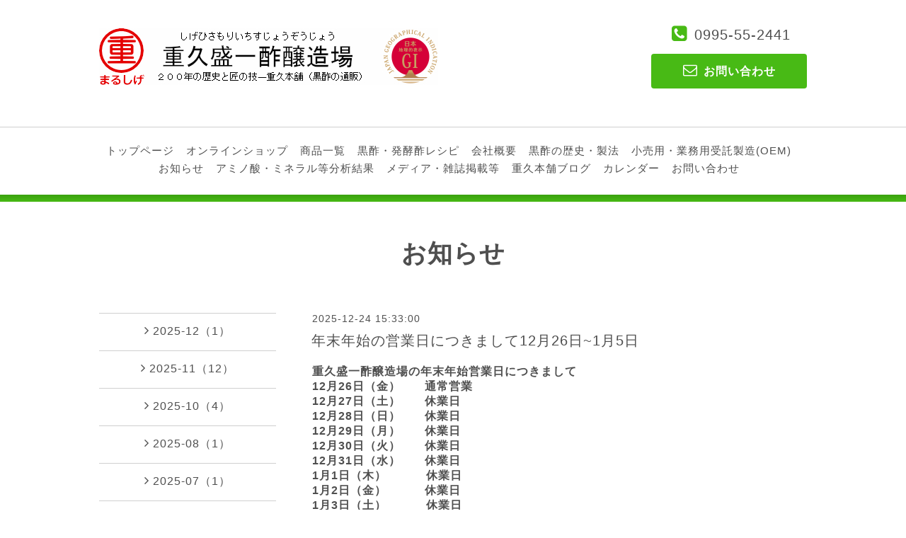

--- FILE ---
content_type: text/html; charset=utf-8
request_url: https://osuya.co.jp/info
body_size: 8369
content:
<!DOCTYPE html>
<html lang="ja">
<head>
<!-- Corporate: ver.202009290000 -->
<meta http-equiv="content-type" content="text/html; charset=utf-8" />
<title>お知らせ - 黒酢のことなら重久盛一酢醸造場（黒酢通販　重久本舗）</title>
<meta name="viewport" content="width=device-width, initial-scale=1, maximum-scale=1, user-scalable=yes" />
<meta name="keywords" content="黒酢,まるしげ,重久盛一酢醸造場,くろず" />
<meta name="description" content="お知らせ | 創業1805年、黒酢ことなら重久盛一酢醸造場（まるしげ）。鹿児島県霧島市福山町にて熟成黒酢、だし酢（旨だし酢極）、ざくろ酢、いちご酢、りんご酢、シャインマスカット酢、ぶどう酢、黒生姜酢、カカオ酢、日本山人参酢、合わせ酢、黒酢ぽん酢など様々なお酢を製造販売しております。黒酢の通販重久本舗を運営しています。" />
<meta property="og:title" content="黒酢のことなら重久盛一酢醸造場（黒酢通販　重久本舗）" />
<meta property="og:image" content="https://cdn.goope.jp/29067/220211060926sd53.jpg" />
<meta property="og:site_name" content="黒酢のことなら重久盛一酢醸造場（黒酢通販　重久本舗）" />
<meta http-equiv="content-style-type" content="text/css" />
<meta http-equiv="content-script-type" content="text/javascript" />
<link rel="shortcut icon" href="//cdn.goope.jp/29067/210329130952-6061531044d32.ico" />
<link rel="alternate" type="application/rss+xml" title="黒酢のことなら重久盛一酢醸造場（黒酢通販　重久本舗） / RSS" href="/feed.rss" />
<link rel="stylesheet" type="text/css" href="/css/font-awesome/css/font-awesome.min.css" media="all" />
<style type="text/css" media="all">@import "/style.css?195143-1694139465";</style>
<script type="text/javascript" src="/assets/jquery/jquery-3.5.1.min.js"></script>
<script type="text/javascript" src="/assets/easing/easing.js"></script>
<script type="text/javascript" src="/js/tooltip.js"></script>
<script type="text/javascript" src="/js/lib/jquery.clipsquareimage.js"></script>
<script type="text/javascript" src="/assets/colorbox/jquery.colorbox-1.6.4.min.js"></script>
<script type="text/javascript" src="/assets/responsiveslides/responsiveslides-1.55.min.js"></script>
<script type="text/javascript" src="/assets/mobilemenu/mobilemenu.js"></script>
<script>
  $(function(){
    //お問い合わせメニューがない場合、お問い合わせボタンを削除
    if(!$('.navi_contact').length) {
     $('.tel_area_mail , .tel_area_mail_mobile, .side_tel_area_mail').hide();
    }

    //開閉メニュー
    $("body").mobile_menu({
      menu: ['#main-nav ul'],
      menu_width: 200,
      prepend_button_to: '#mobile-bar'
    });
    //thickbox
    $("#main").find(".thickbox").colorbox({rel:'thickbox',maxWidth: '98%'});
  });
  //クリップイメージ
  $(window).on('load resize', function() {
    $('.photo_thumb > a.thickbox img').clipSquareImage();
  });
</script>

  </head>
  <body id="info" class="color_01 color_bg_01 w_100">

  <!-- header/ -->
  <div id="header" class="color_bg_01">

    <!-- header_inner/ -->
    <div id="header_inner" class="clearfix">

      <!-- smartphone_gnav/ -->
      <nav id="main-nav">
        <ul class="gnav_smart_phone">
          
          <li>
            <a href="/"  class="footer_navi_top">トップページ</a>
          </li>
          
          <li>
            <a href="https://www.shigehisa-masashi.jp/onlineshop/"  class="footer_navi_links links_39385">オンラインショップ</a>
          </li>
          
          <li>
            <a href="/free/kagoshimakurozu-item"  class="footer_navi_free free_66466">商品一覧</a>
          </li>
          
          <li>
            <a href="/free/kurozu-hakkousuryouri20221017"  class="footer_navi_free free_433525">黒酢・発酵酢レシピ</a>
          </li>
          
          <li>
            <a href="/about"  class="footer_navi_about">会社概要</a>
          </li>
          
          <li>
            <a href="/menu"  class="footer_navi_menu">黒酢の歴史・製法</a>
          </li>
          
          <li>
            <a href="/free/oem"  class="footer_navi_free free_66467">小売用・業務用受託製造(OEM)</a>
          </li>
          
          <li>
            <a href="/info"  class="footer_navi_info active">お知らせ</a>
          </li>
          
          <li>
            <a href="/free/kurozu-su-amino"  class="footer_navi_free free_453219">アミノ酸・ミネラル等分析結果</a>
          </li>
          
          <li>
            <a href="/free/specialist14216875841554468556"  class="footer_navi_free free_437193">メディア・雑誌掲載等</a>
          </li>
          
          <li>
            <a href="/diary"  class="footer_navi_diary">重久本舗ブログ</a>
          </li>
          
          <li>
            <a href="/calendar"  class="footer_navi_calendar">カレンダー</a>
          </li>
          
          <li>
            <a href="/contact"  class="footer_navi_contact">お問い合わせ</a>
          </li>
          
        </ul>
      </nav>
      <!-- /smartphone_gnav -->

      <!-- tel_number/ -->
      <div class="tel_area clearfix">
        <div class="tel_area_inner">
          <nav id="mobile-bar"></nav>
          <div class="tel_mail clearfix">
            <div class="tel_number shop_tel"><i class="fa fa-phone-square color_03"></i><a class="js-shop_tel" href="tel:0995-55-2441">0995-55-2441</a></div>
            <a class="color_02 tel_area_mail color_bg_02 border_radius" href="https://osuya.co.jp/contact">
              <div><i class="fa fa-envelope-o"></i>お問い合わせ</div>
            </a>
            <!-- スマホ用お問い合わせ -->
            <a class="tel_area_mail_mobile color_bg_01 border_radius" href="https://osuya.co.jp/contact">
              <div><i class="fa fa-envelope-o"></i></div>
            </a>
          </div>
        </div>
      </div>
      <!-- /tel_number -->

      <!-- site_title/ -->
      <div class="site_title">
        <h1 class="site_logo color_01 bold">
          <a class="shop_sitename" href="https://osuya.co.jp"><img src='//cdn.goope.jp/29067/220211060926sd53.jpg' alt='黒酢のことなら重久盛一酢醸造場（黒酢通販　重久本舗）' /></a>
        </h1>
        <div class="site_description">創業1805年、黒酢ことなら重久盛一酢醸造場（まるしげ）。鹿児島県霧島市福山町にて熟成黒酢、だし酢（旨だし酢極）、ざくろ酢、いちご酢、りんご酢、シャインマスカット酢、ぶどう酢、黒生姜酢、カカオ酢、日本山人参酢、合わせ酢、黒酢ぽん酢など様々なお酢を製造販売しております。黒酢の通販重久本舗を運営しています。</div>
      </div>
      <!-- /site_title -->
    </div>
    <!--/header_inner-->

    <!-- gnav/ -->
    <div class="gnav border_top">
      <ul class="gnav_inner">
        
        <li><a href="/"  class="navi_top">トップページ</a></li>
        
        <li><a href="https://www.shigehisa-masashi.jp/onlineshop/"  class="navi_links links_39385">オンラインショップ</a></li>
        
        <li><a href="/free/kagoshimakurozu-item"  class="navi_free free_66466">商品一覧</a></li>
        
        <li><a href="/free/kurozu-hakkousuryouri20221017"  class="navi_free free_433525">黒酢・発酵酢レシピ</a></li>
        
        <li><a href="/about"  class="navi_about">会社概要</a></li>
        
        <li><a href="/menu"  class="navi_menu">黒酢の歴史・製法</a></li>
        
        <li><a href="/free/oem"  class="navi_free free_66467">小売用・業務用受託製造(OEM)</a></li>
        
        <li><a href="/info"  class="navi_info active">お知らせ</a></li>
        
        <li><a href="/free/kurozu-su-amino"  class="navi_free free_453219">アミノ酸・ミネラル等分析結果</a></li>
        
        <li><a href="/free/specialist14216875841554468556"  class="navi_free free_437193">メディア・雑誌掲載等</a></li>
        
        <li><a href="/diary"  class="navi_diary">重久本舗ブログ</a></li>
        
        <li><a href="/calendar"  class="navi_calendar">カレンダー</a></li>
        
        <li><a href="/contact"  class="navi_contact">お問い合わせ</a></li>
        
      </ul>
    </div>
    <!-- /gnav -->

  <div class="separate_line"></div>
  </div>
  <!-- /header -->

    <div id="wrapper">
      <div id="wrapper_inner"  class="clearfix">




    
    <!----------------------------------------------

      ページ：インフォメーション

    ---------------------------------------------->
    <h2 class="page_title">お知らせ</h2>
    <!-- main/ -->
    <div id="main">
      <div id="main_inner">
        <div class="info_area">
          <div class="autopagerize_page_element">
            
            <div class="info border_bottom">
              <div class="info_date font_14"> 2025-12-24 15:33:00</div>
              <div class="info_title font_20">
                <a href="/info/6574101">年末年始の営業日につきまして12月26日~1月5日</a>
              </div>
              <div class="info_photo">
                
              </div>
              <div class="info_body">
                <p><strong><span style="font-size: 12pt;">重久盛一酢醸造場の年末年始営業日につきまして</span></strong></p>
<p><strong><span style="font-size: 12pt;">12月26日（金）　　通常営業</span></strong></p>
<p><strong><span style="font-size: 12pt;">12月27日（土）　　休業日</span></strong></p>
<p><strong><span style="font-size: 12pt;">12月28日（日）　　休業日</span></strong></p>
<p><strong><span style="font-size: 12pt;">12月29日（月）　　休業日</span></strong></p>
<p><strong><span style="font-size: 12pt;">12月30日（火）　　休業日</span></strong><strong><span style="font-size: 12pt;"></span></strong></p>
<p><strong><span style="font-size: 12pt;">12月31日（水）　　休業日</span></strong></p>
<p><strong><span style="font-size: 12pt;">1月1日（木）　　　 休業日</span></strong></p>
<p><strong><span style="font-size: 12pt;">1月2日（金）　　&nbsp; &nbsp; 休業日</span></strong></p>
<p><strong><span style="font-size: 12pt;">1月3日（土）　　　 休業日</span></strong></p>
<p><strong><span style="font-size: 12pt;">1月4日（日）　　　 休業日</span></strong></p>
<p><strong><span style="font-size: 12pt;">1月5日（月）　　　 通常営業</span></strong></p>

<p>&nbsp;</p>
<p><strong><span style="font-size: 12pt;">とさせていただきます。通信販売サイト（重久本舗）からのご注文、ファックスでのご注文は承っております。</span></strong></p>
<p><strong><span style="font-size: 12pt;">営業日にご注文確認後、順次発送させていただきます。</span></strong></p>
<p><strong><span style="font-size: 12pt;">ご迷惑をおかけいたしますが何卒よろしくお願いいたします。</span></strong></p>
              </div>
            </div>
            
            <div class="info border_bottom">
              <div class="info_date font_14"> 2025-11-23 13:32:00</div>
              <div class="info_title font_20">
                <a href="/info/6528747">芳醇なりんごの香りおいしいくろず『完熟りんご』200ｍｌ</a>
              </div>
              <div class="info_photo">
                
              </div>
              <div class="info_body">
                <p>&nbsp;<a href="https://cdn.goope.jp/29067/251109165056-691047e0631c3_l.jpg" target="_blank"><img src='https://cdn.goope.jp/29067/251109165056-691047e0631c3_l.jpg' alt='りんご.jpg' /></a></p>
<p><strong><span style="font-size: 12pt;"><span style="color: #ff0000;">【このような方にオススメ】</span></span></strong></p>
<p><strong><span style="font-size: 12pt;"><span style="color: #ff0000;"></span></span><span style="font-size: 12pt;"><span style="color: #ff0000;">①黒酢が苦手だが健康のために飲みやすい黒酢が良い</span></span></strong></p>
<p><strong><span style="font-size: 12pt;"><span style="color: #ff0000;">②身体の元気に役立てたい、毎日笑顔でいたい</span></span></strong></p>
<p><strong><span style="font-size: 12pt; color: #ff0000;">③アミノ酸やミネラルを身体に取り入れたい</span></strong></p>
<p><span style="color: #ff0000;"><strong><span style="font-size: 12pt;">④りんごが好き</span></strong></span></p>
<p><span style="color: #ff0000;"><strong><span style="font-size: 12pt;">⑤身体の内側から綺麗になりたい、美容に良い酢がほしい（&ETH;－アミノ酸含有）</span></strong></span></p>
<p>&nbsp;</p>
<p>&nbsp;</p>
<p>&nbsp;&nbsp;<span style="font-size: 12pt;">【商品の特徴】</span></p>
<p><span style="font-size: 12pt;">・創業200年、伝統的な露天に甕（かめ）を置き、その甕の中に、国産の蒸玄米、米麹、地下水を入れて自然発酵、熟成を1年以上させて造られた米黒酢に国産りんご果汁を入れ美味しく仕上げています</span></p>
<p>&nbsp;</p>
<p><span style="font-size: 12pt;">・青森県産のりんご果汁使用。</span></p>
<p>&nbsp;</p>
<p>&nbsp;</p>
<p><span style="font-size: 12pt;">・黒酢のコクとりんご果汁でおいしく仕上げた、お子様からお年寄りの方までおいしく飲んでいただけます。 </span></p>
<p>&nbsp;</p>
<p>&nbsp;</p>
<p><span style="font-size: 12pt;">【お召し上がり方】</span></p>
<p><span style="font-size: 12pt;">１日に原液で１５〜２０ｍｌを目安にお好みに合わせて水、炭酸水で２倍に割ってお召し上がり下さい。ホットでもおいしくいただけます。※原液のままでは飲まないでください。</span></p>
<p>&nbsp;</p>
<table border="4" cellspacing="8" style="border-color: #25cf13;">
<tbody>
<tr>
<th scope="colgroup" style="border-color: #08cf19; width: 140px; vertical-align: top;">商　品　名</th>
<td style="border-color: #08cf19; text-align: left; vertical-align: middle;">おいしいくろず完熟りんご
</td>
</tr>
<tr>
<th scope="colgroup" style="border-color: #08cf19; width: 140px; vertical-align: top;">価　　　格</th>
<td style="border-color: #08cf19; text-align: left; vertical-align: middle;">972円（税込）</td>
</tr>
<tr>
<th scope="colgroup" style="border-color: #08cf19; width: 140px; vertical-align: top;">内　容　量</th>
<td style="border-color: #08cf19; text-align: left; vertical-align: middle;">200ｍｌ</td>
</tr>
<tr>
<th scope="colgroup" style="border-color: #08cf19; width: 140px; vertical-align: top;">原　材　料</th>
<td style="border-color: #08cf19; text-align: left; vertical-align: middle;">りんご果汁（国産）、果糖ぶどう糖液糖、米黒酢／酸化防止剤（ﾋﾞﾀﾐﾝC）</td>
</tr>
<tr>
<th scope="colgroup" style="border-color: #08cf19; width: 140px; vertical-align: top;">保 存 方 法</th>
<td style="border-color: #08cf19; text-align: left; vertical-align: middle;">直射日光を避け、常温にて保存して下さい。開封後は、冷蔵庫にて保存して下さい。</td>
</tr>
<tr>
<th scope="colgroup" style="border-color: #08cf19; width: 140px; vertical-align: top;">賞 味 期 限</th>
<td style="border-color: #08cf19; text-align: left; vertical-align: middle;">1年</td>
</tr>
<tr>
<th scope="colgroup" style="border-color: #08cf19; width: 140px; vertical-align: top;">栄養成分表示<br />100ｍｌあたり</th>
<td style="border-color: #08cf19; text-align: left; vertical-align: middle;"><span style="text-align: center;">エネルギー89kcal、たんぱく質0.1g、脂質0.0g、炭水化物22.2g、食塩相当量0.0g</span></td>
</tr>
</tbody>
</table>
<p>&nbsp;</p>
<p>　<a href="https://www.shigehisa-masashi.jp/onlineshop/"><img src="https://cdn.goope.jp/29067/220125163209-61efa779540dd.jpg" alt="重久本舗、重久盛一酢醸造場　通販バナー.jpg" /></a></p>
              </div>
            </div>
            
            <div class="info border_bottom">
              <div class="info_date font_14"> 2025-11-23 13:32:00</div>
              <div class="info_title font_20">
                <a href="/info/6528749">芳醇なりんごの香りお徳用おいしいくろず『完熟りんご』900ｍｌ</a>
              </div>
              <div class="info_photo">
                
              </div>
              <div class="info_body">
                <p>&nbsp;<a href="https://cdn.goope.jp/29067/251109165057-691047e1e0e68_l.png" target="_blank"><img src='https://cdn.goope.jp/29067/251109165057-691047e1e0e68_l.png' alt='りんごお徳用.png' /></a></p>
<p><strong><span style="font-size: 12pt;"><span style="color: #ff0000;">【このような方にオススメ】</span></span></strong></p>
<p><strong><span style="font-size: 12pt;"><span style="color: #ff0000;"></span></span><span style="font-size: 12pt;"><span style="color: #ff0000;">①黒酢が苦手だが健康のために飲みやすい黒酢が良い</span></span></strong></p>
<p><strong><span style="font-size: 12pt;"><span style="color: #ff0000;">②身体の元気に役立てたい、毎日笑顔でいたい</span></span></strong></p>
<p><strong><span style="font-size: 12pt; color: #ff0000;">③アミノ酸やミネラルを身体に取り入れたい</span></strong></p>
<p><span style="color: #ff0000;"><strong><span style="font-size: 12pt;">④りんごが好き</span></strong></span></p>
<p><span style="color: #ff0000;"><strong><span style="font-size: 12pt;">⑤身体の内側から綺麗になりたい、美容に良い酢がほしい（&ETH;－アミノ酸含有）</span></strong></span></p>
<p>&nbsp;</p>
<p>&nbsp;</p>
<p>&nbsp;&nbsp;<span style="font-size: 12pt;">【商品の特徴】</span></p>
<p><span style="font-size: 12pt;">・創業200年、伝統的な露天に甕（かめ）を置き、その甕の中に、国産の蒸玄米、米麹、地下水を入れて自然発酵、熟成を1年以上させて造られた米黒酢に国産りんご果汁を入れ美味しく仕上げています</span></p>
<p>&nbsp;</p>
<p><span style="font-size: 12pt;">・青森県産のりんご果汁使用。</span></p>
<p>&nbsp;</p>
<p>&nbsp;</p>
<p><span style="font-size: 12pt;">・黒酢のコクとりんご果汁でおいしく仕上げた、お子様からお年寄りの方までおいしく飲んでいただけます。 </span></p>
<p>&nbsp;</p>
<p>&nbsp;</p>
<p><span style="font-size: 12pt;">【お召し上がり方】</span></p>
<p><span style="font-size: 12pt;">１日に原液で１５〜２０ｍｌを目安にお好みに合わせて水、炭酸水で２倍に割ってお召し上がり下さい。ホットでもおいしくいただけます。※原液のままでは飲まないでください。</span></p>
<p>&nbsp;</p>
<table border="4" cellspacing="8" style="border-color: #25cf13;">
<tbody>
<tr>
<th scope="colgroup" style="border-color: #08cf19; width: 140px; vertical-align: top;">商　品　名</th>
<td style="border-color: #08cf19; text-align: left; vertical-align: middle;">おいしいくろず完熟りんご
</td>
</tr>
<tr>
<th scope="colgroup" style="border-color: #08cf19; width: 140px; vertical-align: top;">価　　　格</th>
<td style="border-color: #08cf19; text-align: left; vertical-align: middle;">2,808円（税込）</td>
</tr>
<tr>
<th scope="colgroup" style="border-color: #08cf19; width: 140px; vertical-align: top;">内　容　量</th>
<td style="border-color: #08cf19; text-align: left; vertical-align: middle;">900ｍｌ</td>
</tr>
<tr>
<th scope="colgroup" style="border-color: #08cf19; width: 140px; vertical-align: top;">原　材　料</th>
<td style="border-color: #08cf19; text-align: left; vertical-align: middle;">りんご果汁（国産）、果糖ぶどう糖液糖、米黒酢／酸化防止剤（ﾋﾞﾀﾐﾝC）</td>
</tr>
<tr>
<th scope="colgroup" style="border-color: #08cf19; width: 140px; vertical-align: top;">保 存 方 法</th>
<td style="border-color: #08cf19; text-align: left; vertical-align: middle;">直射日光を避け、常温にて保存して下さい。開封後は、冷蔵庫にて保存して下さい。</td>
</tr>
<tr>
<th scope="colgroup" style="border-color: #08cf19; width: 140px; vertical-align: top;">賞 味 期 限</th>
<td style="border-color: #08cf19; text-align: left; vertical-align: middle;">1年</td>
</tr>
<tr>
<th scope="colgroup" style="border-color: #08cf19; width: 140px; vertical-align: top;">栄養成分表示<br />100ｍｌあたり</th>
<td style="border-color: #08cf19; text-align: left; vertical-align: middle;"><span style="text-align: center;">エネルギー89kcal、たんぱく質0.1g、脂質0.0g、炭水化物22.2g、食塩相当量0.0g</span></td>
</tr>
</tbody>
</table>
<p>&nbsp;</p>
<p>　<a href="https://www.shigehisa-masashi.jp/onlineshop/"><img src="https://cdn.goope.jp/29067/220125163209-61efa779540dd.jpg" alt="重久本舗、重久盛一酢醸造場　通販バナー.jpg" /></a></p>
              </div>
            </div>
            
            <div class="info border_bottom">
              <div class="info_date font_14"> 2025-11-22 13:18:00</div>
              <div class="info_title font_20">
                <a href="/info/6528736">甘酸っぱくて人気のおいしいくろず『たんかん』200ｍｌ</a>
              </div>
              <div class="info_photo">
                
              </div>
              <div class="info_body">
                <p>&nbsp;<a href="https://cdn.goope.jp/29067/251109165052-691047dc3a37f_l.jpg" target="_blank"><img src='https://cdn.goope.jp/29067/251109165052-691047dc3a37f_l.jpg' alt='たんかん.jpg' /></a></p>
<p><strong><span style="font-size: 12pt;"><span style="color: #ff0000;">【このような方にオススメ】</span></span></strong></p>
<p><strong><span style="font-size: 12pt;"><span style="color: #ff0000;"></span></span><span style="font-size: 12pt;"><span style="color: #ff0000;">①黒酢が苦手だが健康のために飲みやすい黒酢が良い</span></span></strong></p>
<p><strong><span style="font-size: 12pt;"><span style="color: #ff0000;">②身体の元気に役立てたい、毎日笑顔でいたい</span></span></strong></p>
<p><strong><span style="font-size: 12pt; color: #ff0000;">③アミノ酸やミネラルを身体に取り入れたい</span></strong></p>
<p><span style="color: #ff0000;"><strong><span style="font-size: 12pt;">④柑橘（たんかん）が好き</span></strong></span></p>
<p><span style="color: #ff0000;"><strong><span style="font-size: 12pt;">⑤身体の内側から綺麗になりたい、美容に良い酢がほしい（&ETH;－アミノ酸含有）</span></strong></span></p>
<p>&nbsp;</p>
<p>&nbsp;</p>
<p>&nbsp;&nbsp;<span style="font-size: 12pt;">【商品の特徴】</span></p>
<p><span style="font-size: 12pt;">・創業200年、伝統的な露天に甕（かめ）を置き、その甕の中に、国産の蒸玄米、米麹、地下水を入れて自然発酵、熟成を1年以上させて造られた米黒酢にたんかん果汁を入れ美味しく仕上げています</span></p>
<p>&nbsp;</p>
<p><span style="font-size: 16px;">・国産たんかん果汁使用。</span></p>
<p>&nbsp;</p>

<p>&nbsp;</p>
<p><span style="font-size: 12pt;">・黒酢のコクとたんかん果汁でおいしく仕上げた、お子様からお年寄りの方までおいしく飲んでいただけます。 </span></p>
<p>&nbsp;</p>
<p>&nbsp;</p>
<p><span style="font-size: 12pt;">【お召し上がり方】</span></p>
<p><span style="font-size: 12pt;">１日に原液で１５〜２０ｍｌを目安にお好みに合わせて水で３倍に薄めたり、ソーダで割ると美味しくいただけます。※原液のままでは飲まないでください。</span></p>
<p>&nbsp;</p>
<table border="4" cellspacing="8" style="border-color: #25cf13;">
<tbody>
<tr>
<th scope="colgroup" style="border-color: #08cf19; width: 140px; vertical-align: top;">商　品　名</th>
<td style="border-color: #08cf19; text-align: left; vertical-align: middle;">おいしいくろずたんかん
</td>
</tr>
<tr>
<th scope="colgroup" style="border-color: #08cf19; width: 140px; vertical-align: top;">価　　　格</th>
<td style="border-color: #08cf19; text-align: left; vertical-align: middle;">972円（税込）</td>
</tr>
<tr>
<th scope="colgroup" style="border-color: #08cf19; width: 140px; vertical-align: top;">内　容　量</th>
<td style="border-color: #08cf19; text-align: left; vertical-align: middle;">200ｍｌ</td>
</tr>
<tr>
<th scope="colgroup" style="border-color: #08cf19; width: 140px; vertical-align: top;">原　材　料</th>
<td style="border-color: #08cf19; text-align: left; vertical-align: middle;">糖類（果糖ぶどう糖液糖〈国内製造〉、三温糖）、たんかん果汁（国産）、米黒酢／酸味料</td>
</tr>
<tr>
<th scope="colgroup" style="border-color: #08cf19; width: 140px; vertical-align: top;">保 存 方 法</th>
<td style="border-color: #08cf19; text-align: left; vertical-align: middle;">直射日光を避け、常温にて保存して下さい。開封後は、冷蔵庫にて保存して下さい。</td>
</tr>
<tr>
<th scope="colgroup" style="border-color: #08cf19; width: 140px; vertical-align: top;">賞 味 期 限</th>
<td style="border-color: #08cf19; text-align: left; vertical-align: middle;">1年</td>
</tr>
<tr>
<th scope="colgroup" style="border-color: #08cf19; width: 140px; vertical-align: top;">栄養成分表示<br />100ｍｌあたり</th>
<td style="border-color: #08cf19; text-align: left; vertical-align: middle;"><span style="text-align: center;">エネルギー142kcal、たんぱく質0.3g、脂質0.0g、炭水化物35.2g、食塩相当量0.0g</span></td>
</tr>
</tbody>
</table>
<p>&nbsp;</p>
<p>　<a href="https://www.shigehisa-masashi.jp/onlineshop/"><img src="https://cdn.goope.jp/29067/220125163209-61efa779540dd.jpg" alt="重久本舗、重久盛一酢醸造場　通販バナー.jpg" /></a></p>
              </div>
            </div>
            
            <div class="info border_bottom">
              <div class="info_date font_14"> 2025-11-22 13:18:00</div>
              <div class="info_title font_20">
                <a href="/info/6528737">甘酸っぱくて人気のお徳用おいしいくろず『たんかん』900ｍｌ</a>
              </div>
              <div class="info_photo">
                
              </div>
              <div class="info_body">
                <p>&nbsp;<a href="https://cdn.goope.jp/29067/251109165052-691047dcb5d5c_l.jpg" target="_blank"><img src='https://cdn.goope.jp/29067/251109165052-691047dcb5d5c_l.jpg' alt='たんかんお徳用.jpg' /></a></p>
<p><strong><span style="font-size: 12pt;"><span style="color: #ff0000;">【このような方にオススメ】</span></span></strong></p>
<p><strong><span style="font-size: 12pt;"><span style="color: #ff0000;"></span></span><span style="font-size: 12pt;"><span style="color: #ff0000;">①黒酢が苦手だが健康のために飲みやすい黒酢が良い</span></span></strong></p>
<p><strong><span style="font-size: 12pt;"><span style="color: #ff0000;">②身体の元気に役立てたい、毎日笑顔でいたい</span></span></strong></p>
<p><strong><span style="font-size: 12pt; color: #ff0000;">③アミノ酸やミネラルを身体に取り入れたい</span></strong></p>
<p><span style="color: #ff0000;"><strong><span style="font-size: 12pt;">④柑橘（たんかん）が好き</span></strong></span></p>
<p><span style="color: #ff0000;"><strong><span style="font-size: 12pt;">⑤身体の内側から綺麗になりたい、美容に良い酢がほしい（&ETH;－アミノ酸含有）</span></strong></span></p>
<p>&nbsp;</p>
<p>&nbsp;</p>
<p>&nbsp;&nbsp;<span style="font-size: 12pt;">【商品の特徴】</span></p>
<p><span style="font-size: 12pt;">・創業200年、伝統的な露天に甕（かめ）を置き、その甕の中に、国産の蒸玄米、米麹、地下水を入れて自然発酵、熟成を1年以上させて造られた米黒酢にたんかん果汁を入れ美味しく仕上げています</span></p>
<p>&nbsp;</p>
<p><span style="font-size: 16px;">・国産たんかん果汁使用。</span></p>
<p>&nbsp;</p>

<p>&nbsp;</p>
<p><span style="font-size: 12pt;">・黒酢のコクとたんかん果汁でおいしく仕上げた、お子様からお年寄りの方までおいしく飲んでいただけます。 </span></p>
<p>&nbsp;</p>
<p>&nbsp;</p>
<p><span style="font-size: 12pt;">【お召し上がり方】</span></p>
<p><span style="font-size: 12pt;">１日に原液で１５〜２０ｍｌを目安にお好みに合わせて水で３倍に薄めたり、ソーダで割ると美味しくいただけます。※原液のままでは飲まないでください。</span></p>
<p>&nbsp;</p>
<table border="4" cellspacing="8" style="border-color: #25cf13;">
<tbody>
<tr>
<th scope="colgroup" style="border-color: #08cf19; width: 140px; vertical-align: top;">商　品　名</th>
<td style="border-color: #08cf19; text-align: left; vertical-align: middle;">おいしいくろずたんかん
</td>
</tr>
<tr>
<th scope="colgroup" style="border-color: #08cf19; width: 140px; vertical-align: top;">価　　　格</th>
<td style="border-color: #08cf19; text-align: left; vertical-align: middle;">2,808円（税込）</td>
</tr>
<tr>
<th scope="colgroup" style="border-color: #08cf19; width: 140px; vertical-align: top;">内　容　量</th>
<td style="border-color: #08cf19; text-align: left; vertical-align: middle;">900ｍｌ</td>
</tr>
<tr>
<th scope="colgroup" style="border-color: #08cf19; width: 140px; vertical-align: top;">原　材　料</th>
<td style="border-color: #08cf19; text-align: left; vertical-align: middle;">糖類（果糖ぶどう糖液糖〈国内製造〉、三温糖）、たんかん果汁（国産）、米黒酢／酸味料</td>
</tr>
<tr>
<th scope="colgroup" style="border-color: #08cf19; width: 140px; vertical-align: top;">保 存 方 法</th>
<td style="border-color: #08cf19; text-align: left; vertical-align: middle;">直射日光を避け、常温にて保存して下さい。開封後は、冷蔵庫にて保存して下さい。</td>
</tr>
<tr>
<th scope="colgroup" style="border-color: #08cf19; width: 140px; vertical-align: top;">賞 味 期 限</th>
<td style="border-color: #08cf19; text-align: left; vertical-align: middle;">1年</td>
</tr>
<tr>
<th scope="colgroup" style="border-color: #08cf19; width: 140px; vertical-align: top;">栄養成分表示<br />100ｍｌあたり</th>
<td style="border-color: #08cf19; text-align: left; vertical-align: middle;"><span style="text-align: center;">エネルギー142kcal、たんぱく質0.3g、脂質0.0g、炭水化物35.2g、食塩相当量0.0g</span></td>
</tr>
</tbody>
</table>
<p>&nbsp;</p>
<p>　<a href="https://www.shigehisa-masashi.jp/onlineshop/"><img src="https://cdn.goope.jp/29067/220125163209-61efa779540dd.jpg" alt="重久本舗、重久盛一酢醸造場　通販バナー.jpg" /></a></p>
              </div>
            </div>
            
          </div>
        </div>
    

    

    

    

    

    

    

    
    

    
      <div class="autopagerize_insert_before"></div>
      <div class="pager">
         <a href="/info" class='chk'>1</a> <a href="/info/page/2">2</a>  <a href="/info/page/3">3</a>  <a href="/info/page/4">4</a>  <a href="/info/page/5">5</a>  <a href="/info/page/6">6</a>  <a href="/info/page/7">7</a>  <a href="/info/page/8">8</a>  <a href="/info/page/9">9</a>  <a href="/info/page/10">10</a>  <a href="/info/page/11">...</a> <a href="/info/page/2" class='next' rel='next'>&#187;</a>
      </div>
    
    </div>
  </div>
  <!-- /main -->

    <div class="side_wrap clearfix">
      

      <!-- sidebar/ -->
      <div id="sidebar" class="clearfix">
          <!-- sub_navi_side/ -->
          <ul class="sub_navi_side">
            
            
            
            
            
            
            
            
            
            
            
            
            
            
            
            <ul class="sub_navi">
<li><a href='/info/2025-12'>2025-12（1）</a></li>
<li><a href='/info/2025-11'>2025-11（12）</a></li>
<li><a href='/info/2025-10'>2025-10（4）</a></li>
<li><a href='/info/2025-08'>2025-08（1）</a></li>
<li><a href='/info/2025-07'>2025-07（1）</a></li>
<li><a href='/info/2025-06'>2025-06（1）</a></li>
<li><a href='/info/2025-05'>2025-05（2）</a></li>
<li><a href='/info/2025-04'>2025-04（1）</a></li>
<li><a href='/info/2025-02'>2025-02（1）</a></li>
<li><a href='/info/2025-01'>2025-01（1）</a></li>
<li><a href='/info/2024-12'>2024-12（1）</a></li>
<li><a href='/info/2024-11'>2024-11（3）</a></li>
<li><a href='/info/2024-09'>2024-09（1）</a></li>
<li><a href='/info/2024-08'>2024-08（2）</a></li>
<li><a href='/info/2024-07'>2024-07（2）</a></li>
<li><a href='/info/2024-06'>2024-06（3）</a></li>
<li><a href='/info/2024-05'>2024-05（3）</a></li>
<li><a href='/info/2024-04'>2024-04（5）</a></li>
<li><a href='/info/2024-03'>2024-03（1）</a></li>
<li><a href='/info/2023-12'>2023-12（4）</a></li>
<li><a href='/info/2023-11'>2023-11（4）</a></li>
<li><a href='/info/2023-09'>2023-09（1）</a></li>
<li><a href='/info/2023-08'>2023-08（8）</a></li>
<li><a href='/info/2023-07'>2023-07（3）</a></li>
<li><a href='/info/2023-06'>2023-06（6）</a></li>
<li><a href='/info/2023-05'>2023-05（1）</a></li>
<li><a href='/info/2023-04'>2023-04（2）</a></li>
<li><a href='/info/2023-03'>2023-03（8）</a></li>
<li><a href='/info/2023-02'>2023-02（4）</a></li>
<li><a href='/info/2023-01'>2023-01（6）</a></li>
<li><a href='/info/2022-12'>2022-12（3）</a></li>
<li><a href='/info/2022-10'>2022-10（5）</a></li>
<li><a href='/info/2022-09'>2022-09（3）</a></li>
<li><a href='/info/2022-07'>2022-07（8）</a></li>
<li><a href='/info/2022-06'>2022-06（7）</a></li>
<li><a href='/info/2022-05'>2022-05（10）</a></li>
<li><a href='/info/2022-04'>2022-04（2）</a></li>
<li><a href='/info/2022-03'>2022-03（5）</a></li>
<li><a href='/info/2022-02'>2022-02（5）</a></li>
<li><a href='/info/2022-01'>2022-01（5）</a></li>
<li><a href='/info/2021-12'>2021-12（13）</a></li>
<li><a href='/info/2021-11'>2021-11（11）</a></li>
<li><a href='/info/2021-10'>2021-10（8）</a></li>
<li><a href='/info/2021-09'>2021-09（10）</a></li>
<li><a href='/info/2021-08'>2021-08（17）</a></li>
<li><a href='/info/2021-07'>2021-07（12）</a></li>
<li><a href='/info/2021-06'>2021-06（11）</a></li>
<li><a href='/info/2021-05'>2021-05（15）</a></li>
<li><a href='/info/2021-04'>2021-04（10）</a></li>
<li><a href='/info/2021-03'>2021-03（9）</a></li>
<li><a href='/info/2021-02'>2021-02（16）</a></li>
<li><a href='/info/2021-01'>2021-01（4）</a></li>
<li><a href='/info/2020-12'>2020-12（5）</a></li>
<li><a href='/info/2020-11'>2020-11（10）</a></li>
<li><a href='/info/2020-10'>2020-10（11）</a></li>
<li><a href='/info/2020-09'>2020-09（9）</a></li>
<li><a href='/info/2020-08'>2020-08（15）</a></li>
<li><a href='/info/2020-07'>2020-07（16）</a></li>
<li><a href='/info/2020-06'>2020-06（6）</a></li>
<li><a href='/info/2020-05'>2020-05（2）</a></li>
<li><a href='/info/2020-04'>2020-04（2）</a></li>
<li><a href='/info/2020-02'>2020-02（2）</a></li>
<li><a href='/info/2019-12'>2019-12（2）</a></li>
<li><a href='/info/2019-11'>2019-11（8）</a></li>
<li><a href='/info/2019-09'>2019-09（11）</a></li>
<li><a href='/info/2019-08'>2019-08（1）</a></li>
<li><a href='/info/2019-07'>2019-07（3）</a></li>
<li><a href='/info/2019-06'>2019-06（4）</a></li>
<li><a href='/info/2019-05'>2019-05（1）</a></li>
<li><a href='/info/2019-04'>2019-04（1）</a></li>
<li><a href='/info/2019-03'>2019-03（1）</a></li>
<li><a href='/info/2019-01'>2019-01（3）</a></li>
<li><a href='/info/2018-12'>2018-12（1）</a></li>
<li><a href='/info/2018-09'>2018-09（1）</a></li>
<li><a href='/info/2018-08'>2018-08（3）</a></li>
<li><a href='/info/2018-07'>2018-07（1）</a></li>
<li><a href='/info/2018-06'>2018-06（1）</a></li>
<li><a href='/info/2017-12'>2017-12（1）</a></li>
<li><a href='/info/2017-07'>2017-07（1）</a></li>
<li><a href='/info/2017-04'>2017-04（1）</a></li>
<li><a href='/info/2016-12'>2016-12（1）</a></li>
<li><a href='/info/2016-08'>2016-08（1）</a></li>
<li><a href='/info/2016-04'>2016-04（1）</a></li>
<li><a href='/info/2016-01'>2016-01（1）</a></li>
<li><a href='/info/2015-12'>2015-12（1）</a></li>
<li><a href='/info/2015-09'>2015-09（1）</a></li>
<li><a href='/info/2015-08'>2015-08（1）</a></li>
<li><a href='/info/2015-07'>2015-07（1）</a></li>
</ul>

            
            
            
            
            
            
            
            
            
            
            
          </ul>

          <script>
            // /リストの前に矢印を挿入
            $(function() {
              $(".sub_navi > li > a").prepend("<i></i>");
              $(".sub_navi > li > a > i").addClass("fa , fa-angle-right");
            });
          </script>

          <!-- /sub_navi_side -->
          <!-- today_area/ -->
          <div class="today_area border border_radius color_01">
            <div class="footer_info_title">2026.01.19 Monday</div>
            
          </div>
          <!-- /today_area -->
          <!-- side_tel_area/ -->
          <div class="side_tel_area shop_tel clearfix border border_radius shop_tel">
            <div class="side_shop_tel"><i class="fa fa-phone-square side_fa-phone-square color_03"></i><a class="js-shop_tel" href="tel:0995-55-2441">0995-55-2441</a></div>
            <a class="color_02 side_tel_area_mail color_bg_02 link_color_02 border_radius" href="https://osuya.co.jp/contact">
              <div><i class="fa fa-envelope-o side_fa-envelope-o"></i>お問い合わせ</div>
            </a>
          </div>
          <!-- /side_tel_area -->
          <!-- navi_parts_area/ -->
          <div class="navi_parts_area">
            <div id="navi_parts">
<div class="navi_parts_detail">
<div id="google_translate_element"></div><script type="text/javascript">function googleTranslateElementInit() {new google.translate.TranslateElement({pageLanguage: 'ja', includedLanguages: 'en,es,fr,it,ja,ko,zh-CN,zh-TW', layout: google.translate.TranslateElement.InlineLayout.SIMPLE}, 'google_translate_element');}</script><script type="text/javascript" src="//translate.google.com/translate_a/element.js?cb=googleTranslateElementInit"></script>
</div>
</div>
<div id="social_widgets">
<div id="widget_twitter_follow" class="social_widget">
<div style="text-align:left;padding-bottom:10px;">
<a href="https://twitter.com/shigehisasu" class="twitter-follow-button" data-show-count="false" data-lang="ja">Follow @shigehisasu</a>
<script>!function(d,s,id){var js,fjs=d.getElementsByTagName(s)[0];if(!d.getElementById(id)){js=d.createElement(s);js.id=id;js.src="//platform.twitter.com/widgets.js";fjs.parentNode.insertBefore(js,fjs);}}(document,"script","twitter-wjs");</script>
</div>
</div>
<div id="widget_twitter_tweet" class="social_widget">
<div style="text-align:left;padding-bottom:10px;">
<a href="https://twitter.com/share" class="twitter-share-button" data-url="https://osuya.co.jp" data-text="黒酢のことなら重久盛一酢醸造場（黒酢通販　重久本舗）" data-lang="ja">Tweet</a>
<script>!function(d,s,id){var js,fjs=d.getElementsByTagName(s)[0];if(!d.getElementById(id)){js=d.createElement(s);js.id=id;js.src="https://platform.twitter.com/widgets.js";fjs.parentNode.insertBefore(js,fjs);}}(document,"script","twitter-wjs");</script>
</div>
</div>
<div id="widget_line_share" class="social_widget">
<div class="line-it-button" data-lang="ja" data-type="share-a" data-ver="3" data-url="https://osuya.co.jp" data-color="default" data-size="small" style="display: none;"></div>
<script src="https://www.line-website.com/social-plugins/js/thirdparty/loader.min.js" async="async" defer="defer"></script>
</div>
<div id="widget_facebook_follow" class="social_widget social_widget_facebook_likebox">
<div style="text-align:left;padding-bottom:10px;">
  <iframe src="https://www.facebook.com/plugins/page.php?href=https%3A%2F%2Fwww.facebook.com%2Fshigehisahonpo&tabs&width=340&height=70&small_header=true&adapt_container_width=true&hide_cover=true&show_facepile=false&appId" width="340" height="70" style="border:none;overflow:hidden;width:100%;" scrolling="no" frameborder="0" allowTransparency="true"></iframe>
</div>
</div>

</div>

            <br class="clear" />
          </div>
          <!-- /navi_parts_area -->
      </div>
      <!-- /sidebar -->
    </div>
    <!-- /side_wrap -->

      </div>
      <!-- /wrapper_inner -->
    </div>
    <!-- /wrapper -->

  <!-- footer_navi/ -->
  <div class="footer_navi color_bg_03">
    <!-- footer_navi_inner/ -->
    <ul class="footer_navi_inner clearfix">
    
      <li><a href="/"  class="footer_navi_top">トップページ</a></li>
    
      <li><a href="https://www.shigehisa-masashi.jp/onlineshop/"  class="footer_navi_links links_39385">オンラインショップ</a></li>
    
      <li><a href="/free/kagoshimakurozu-item"  class="footer_navi_free free_66466">商品一覧</a></li>
    
      <li><a href="/free/kurozu-hakkousuryouri20221017"  class="footer_navi_free free_433525">黒酢・発酵酢レシピ</a></li>
    
      <li><a href="/about"  class="footer_navi_about">会社概要</a></li>
    
      <li><a href="/menu"  class="footer_navi_menu">黒酢の歴史・製法</a></li>
    
      <li><a href="/free/oem"  class="footer_navi_free free_66467">小売用・業務用受託製造(OEM)</a></li>
    
      <li><a href="/info"  class="footer_navi_info active">お知らせ</a></li>
    
      <li><a href="/free/kurozu-su-amino"  class="footer_navi_free free_453219">アミノ酸・ミネラル等分析結果</a></li>
    
      <li><a href="/free/specialist14216875841554468556"  class="footer_navi_free free_437193">メディア・雑誌掲載等</a></li>
    
      <li><a href="/diary"  class="footer_navi_diary">重久本舗ブログ</a></li>
    
      <li><a href="/calendar"  class="footer_navi_calendar">カレンダー</a></li>
    
      <li><a href="/contact"  class="footer_navi_contact">お問い合わせ</a></li>
    
    </ul>
    <!-- /footer_navi_inner -->
  </div>
  <!-- /footer_navi -->

  <!-- footer_info/ -->
  <div class="footer_info color_bg_03">
    <div class="border_top_02"></div>
    <div class="border_top_03"></div>

    <!-- footer_info_inner/ -->
    <div class="footer_info_inner clearfix">

      <!-- footer_address/ -->
      <div class="footer_address">
        <div class="footer_address_shopname shop_name bold">有限会社 重久盛一酢醸造場<a class="shop_rss" href="/feed.rss"><i class="fa fa-rss-square"></i></a></div>
        <div class="footer_address_zipcode">〒899-4501</div>
        <div class="footer_address_address">鹿児島県霧島市福山町福山2246番地１</div>
        <div class="footer_address_tel shop_tel">0995-55-2441</div>
        <div class="social_wrap">
          
          <a href="https://twitter.com/shigehisasu" target="_blank" class="fade">
            <span class="icon-twitter white"></span>
          </a>
          

          
          <a href="https://www.facebook.com/shigehisahonpo" target="_blank" class="fade">
            <span class="icon-facebook white"></span>
          </a>
          

          
          <a href="https://www.instagram.com/shigehisamasashi/" target="_blank" class="fade">
            <span class="icon-instagram white"></span>
          </a>
          
        </div>

        

      </div>
      <!-- /footer_address -->

      <!-- footer_info_qr/ -->
      <div class="footer_info_qr qr_area">
        <div>
          <div class="footer_info_qr_text bold">Mobile</div>
          <div><img src="//r.goope.jp/qr/marushige"width="100" height="100" /></div>
        </div>
      </div>
      <!-- /footer_info_qr -->

      <!-- counter_area/ -->
      <div class="footer_info_counter counter_area">
        <div class="footer_info_title bold">カウンター</div>
        <div class="counter_today">
        Today&nbsp;:&nbsp;<span class="num">432</span>
        </div>
        <div class="counter_yesterday">
        Yesterday&nbsp;:&nbsp;<span class="num">1706</span>
        </div>
        <div class="counter_total">
        Total&nbsp;:&nbsp;<span class="num">1332520</span>
        </div>
      </div>
      <!-- /counter_area -->

    </div>
    <!-- /footer_info_inner -->
  </div>
  <!-- /footer_info -->

  <!-- footer_copyright/ -->
  <div class="footer_copyright color_bg_02 color_02">
    <div class="footer_copyright_inner">
      <div class="copyright">&copy;2026 <a href="https://osuya.co.jp" class="link_color_02">有限会社 重久盛一酢醸造場</a>. All Rights Reserved.</div>
      <div class="powered">Powered by <a class="link_color_02" href="https://goope.jp/">グーペ</a> / <a class="link_color_02" href="https://admin.goope.jp/">Admin</a>
      </div>
    </div>
  </div>
  <!-- /footer_copyright -->

  <!-- TopのWelcomeエリアのサブ画像を登録します -->
  <script>
  $(function() {
    //welcomeエリアのサブ画像を登録します。
    $("<img>").appendTo(".welcome_area_photo").attr("src" , "img/blank.gif");
    //サブ画像が登録されてない場合、画像エリアを削除。
    if($(".welcome_area_photo img").attr("src")=="img/blank.gif") {
    $(".welcome_area_photo img").css("display" , "none");
    }
  });
  </script>
  <script src="/js/theme_corporate/init.js"></script>
</body>
</html>
